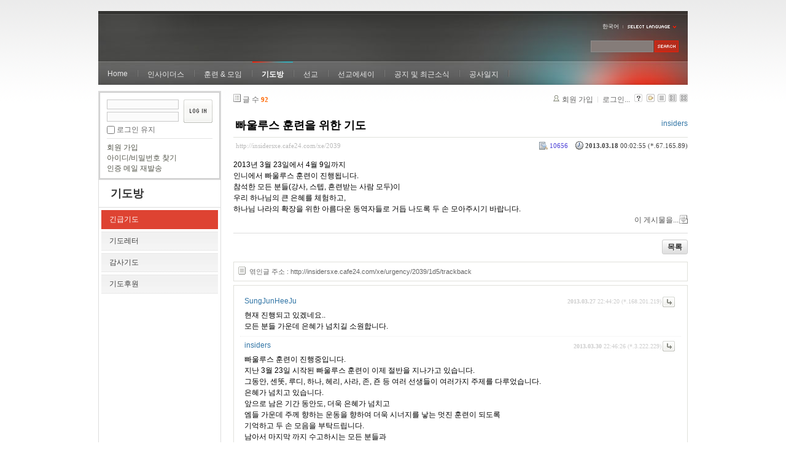

--- FILE ---
content_type: text/html; charset=UTF-8
request_url: http://insidersxe.cafe24.com/xe/index.php?mid=urgency&listStyle=gallery&sort_index=blamed_count&order_type=desc&comment_srl=5454&page=5&document_srl=2039
body_size: 6620
content:
<!DOCTYPE html PUBLIC "-//W3C//DTD XHTML 1.0 Transitional//EN" "http://www.w3.org/TR/xhtml1/DTD/xhtml1-transitional.dtd">
<html lang="ko" xmlns="http://www.w3.org/1999/xhtml">
<head>
<!-- META -->
	<meta http-equiv="Content-Type" content="text/html; charset=UTF-8" />	<meta name="Generator" content="XpressEngine" />
<!-- TITLE -->
	<title>긴급기도 - 빠울루스 훈련을 위한 기도</title>
<!-- CSS -->
	<link rel="stylesheet" href="/xe/common/js/plugins/ui/jquery-ui.css?20130103183705" type="text/css" media="all" />
	<link rel="stylesheet" href="/xe/common/css/xe.min.css?20130103183702" type="text/css" media="all" />
	<link rel="stylesheet" href="/xe/layouts/xe_official/css/default.css?20130103183708" type="text/css" media="all" />
	<link rel="stylesheet" href="/xe/modules/board/skins/xe_board/css/common.css?20130102141818" type="text/css" media="all" />
	<link rel="stylesheet" href="/xe/modules/board/skins/xe_board/css/white.css?20130102141818" type="text/css" media="all" />
	<link rel="stylesheet" href="/xe/modules/editor/styles/default/style.css?20130103183804" type="text/css" media="all" />
	<link rel="stylesheet" href="/xe/widgets/login_info/skins/xe_official/css/default.css?20130103183659" type="text/css" media="all" />
	<link rel="stylesheet" href="/xe/files/faceOff/247/layout.css?20130102212841" type="text/css" media="all" />
<!-- JS -->
	<script type="text/javascript" src="/xe/common/js/jquery.min.js?20130103183702"></script>
	<script type="text/javascript" src="/xe/common/js/x.min.js?20130103183706"></script>
	<script type="text/javascript" src="/xe/common/js/xe.min.js?20130103183702"></script>
	<script type="text/javascript" src="/xe/modules/board/tpl/js/board.js?20130102141821"></script>
	<script type="text/javascript" src="/xe/layouts/xe_official/js/xe_official.js?20130103183708"></script>
	<script type="text/javascript" src="/xe/widgets/login_info/skins/xe_official/js/login.js?20130103183700"></script>
	<script type="text/javascript" src="/xe/files/cache/ruleset/c0d26d56d1c6bd46b2282ef6b54f1d91.ko.js?20121231015710"></script>
	<!-- RSS -->
		<!-- ICON -->
	<link rel="shortcut icon" href="./modules/admin/tpl/img/faviconSample.png" />	<link rel="apple-touch-icon" href="./modules/admin/tpl/img/mobiconSample.png" />
</head>
<body>
	<script type="text/javascript">
	//<![CDATA[
	var current_url = "http://insidersxe.cafe24.com/xe/?mid=urgency&listStyle=gallery&sort_index=blamed_count&order_type=desc&comment_srl=5454&page=5&document_srl=2039";
	var request_uri = "http://insidersxe.cafe24.com/xe/";
var current_mid = "urgency";
var waiting_message = "서버에 요청 중입니다. 잠시만 기다려주세요.";
var ssl_actions = new Array();
var default_url = "http://insidersxe.cafe24.com/xe/";
	xe.current_lang = "ko";
	//]]>
	</script>
		<div class="xe">
	<div class="header">
		<h1>
						<a href=""></a>		</h1>
		<div class="language">
			<strong title="ko">한국어</strong> <button type="button" class="toggle"><img src="/xe/layouts/xe_official/images/default/buttonLang.gif" alt="Select Language" width="87" height="15" /></button>
			<ul class="selectLang">
							</ul>
		</div>
		<div class="gnb">
			<ul>
				<li><a href="/">Home</a>
									</li><li><a href="/xe/introduction">인사이더스</a>
					<ul>
						<li><a href="/xe/introduction">소개</a></li><li><a href="/xe/vision">비전</a></li><li><a href="/xe/organization">조직</a></li><li><a href="/xe/location">위치</a></li><li><a href="/xe/link">동역단체</a></li>					</ul>				</li><li><a href="/xe/orientation">훈련 &amp; 모임</a>
					<ul>
						<li><a href="/xe/orientation">오리엔테이션</a></li><li><a href="/xe/Paulus">빠울루스</a></li><li><a href="/xe/afmi">AFMI Institute</a></li><li><a href="/xe/ibm">IBM Perspective</a></li><li><a href="/xe/meeting">정기 기도모임</a></li>					</ul>				</li><li class="active"><a href="/xe/urgency">기도방</a>
					<ul>
						<li class="active"><a href="/xe/urgency">긴급기도</a></li><li><a href="/xe/Ten">기도레터</a></li><li><a href="/xe/thank">감사기도</a></li><li><a href="/xe/sponsor">기도후원</a></li>					</ul>				</li><li><a href="/xe/forum">선교</a>
					<ul>
						<li><a href="/xe/forum">선교개척운동포럼</a></li><li><a href="/xe/species">종족정보</a></li><li><a href="/xe/publication">도서출판</a></li><li><a href="/xe/reference">자료실</a></li>					</ul>				</li><li><a href="/xe/essay">선교에세이</a>
					<ul>
						<li><a href="/xe/essay">선교에세이</a></li>					</ul>				</li><li><a href="/xe/inotice">공지 및 최근소식</a>
					<ul>
						<li><a href="/xe/inotice">공지사항</a></li><li><a href="/xe/schedule">인사이더스 일정</a></li><li><a href="/xe/newsletter">소식지</a></li><li><a href="/xe/freeboard">자유게시판</a></li>					</ul>				</li><li><a href="/xe/dailylog">공사일지</a>
									</li><li><a href=""></a>
									</li>			</ul>
		</div>
		<form action="http://insidersxe.cafe24.com/xe/" method="post" class="iSearch"><input type="hidden" name="error_return_url" value="/xe/index.php?mid=urgency&amp;listStyle=gallery&amp;sort_index=blamed_count&amp;order_type=desc&amp;comment_srl=5454&amp;page=5&amp;document_srl=2039" />
						<input type="hidden" name="mid" value="urgency" />
			<input type="hidden" name="act" value="IS" />
			<input type="hidden" name="search_target" value="title_content" />
			<input name="is_keyword" type="text" class="iText" title="keyword" />
			<input type="image" src="/xe/layouts/xe_official/images/default/buttonSearch.gif" alt="검색" class="submit" />
		</form>
	</div>
	<div class="body">
		<div class="lnb">
			<div style="overflow:hidden;"><div style="*zoom:1;padding:0px 0px 0px 0px !important; padding:none !important;">    <form id="fo_login_widget" action="/xe/index.php?act=procMemberLogin" method="post"  class="login_default"><input type="hidden" name="error_return_url" value="/xe/index.php?mid=urgency&amp;listStyle=gallery&amp;sort_index=blamed_count&amp;order_type=desc&amp;comment_srl=5454&amp;page=5&amp;document_srl=2039" /><input type="hidden" name="mid" value="urgency" /><input type="hidden" name="vid" value="" /><input type="hidden" name="ruleset" value="@login" />
	<fieldset>
		<input type="hidden" name="act" value="procMemberLogin" />
		<input type="hidden" name="success_return_url" value="/xe/index.php?mid=urgency&amp;listStyle=gallery&amp;sort_index=blamed_count&amp;order_type=desc&amp;comment_srl=5454&amp;page=5&amp;document_srl=2039" />
		<div class="idpwWrap">
			<div class="idpw">
				<input name="user_id" type="text" title="아이디" />
				<input name="password" type="password" title="비밀번호" />
				<p class="keep">
					<input type="checkbox" name="keep_signed" id="keep_signed" value="Y" />
					<label for="keep_signed">로그인 유지</label>
				</p>
			</div>
			<input type="image" src="/xe/widgets/login_info/skins/xe_official/images/default/buttonLogin.gif" alt="login" class="login" />					</div>
				<p class="keep_msg">브라우저를 닫더라도 로그인이 계속 유지될 수 있습니다. 로그인 유지 기능을 사용할 경우 다음 접속부터는 로그인을 하실 필요가 없습니다. 단, 게임방, 학교 등 공공장소에서 이용 시 개인정보가 유출될 수 있으니 꼭 로그아웃을 해주세요.</p>
		<ul class="help">
			<li><a href="/xe/index.php?mid=urgency&amp;listStyle=gallery&amp;sort_index=blamed_count&amp;order_type=desc&amp;comment_srl=5454&amp;page=5&amp;document_srl=2039&amp;act=dispMemberSignUpForm">회원 가입</a></li>
			<li><a href="/xe/index.php?mid=urgency&amp;listStyle=gallery&amp;sort_index=blamed_count&amp;order_type=desc&amp;comment_srl=5454&amp;page=5&amp;document_srl=2039&amp;act=dispMemberFindAccount">아이디/비밀번호 찾기</a></li>
			<li><a href="/xe/index.php?mid=urgency&amp;listStyle=gallery&amp;sort_index=blamed_count&amp;order_type=desc&amp;comment_srl=5454&amp;page=5&amp;document_srl=2039&amp;act=dispMemberResendAuthMail">인증 메일 재발송</a></li>
		</ul>
	</fieldset>
</form> 
</div></div>
			<h2><a href="/xe/urgency">기도방</a></h2>			<ul class="locNav">
				<li class="active"><a href="/xe/urgency">긴급기도</a>
									</li><li><a href="/xe/Ten">기도레터</a>
									</li><li><a href="/xe/thank">감사기도</a>
									</li><li><a href="/xe/sponsor">기도후원</a>
									</li>			</ul>		</div>
		<div class="content xe_content">
			                                                                                                     <!-- display skin title/description -->
    <!-- skin description -->
    <!-- board information -->
    <div class="boardInformation">
        <!-- article number -->
                <div class="articleNum">글 수 <strong>92</strong></div>
                <!-- login information -->
        <ul class="accountNavigation">
        
                    <li class="join"><a href="/xe/index.php?mid=urgency&amp;listStyle=gallery&amp;sort_index=blamed_count&amp;order_type=desc&amp;comment_srl=5454&amp;page=5&amp;document_srl=2039&amp;act=dispMemberSignUpForm">회원 가입</a></li>
            <li class="loginAndLogout"><a href="/xe/index.php?mid=urgency&amp;listStyle=gallery&amp;sort_index=blamed_count&amp;order_type=desc&amp;comment_srl=5454&amp;page=5&amp;document_srl=2039&amp;act=dispMemberLoginForm">로그인...</a></li>
                            <li class="skin_info"><a href="/xe/index.php?module=module&amp;act=dispModuleSkinInfo&amp;selected_module=board&amp;skin=xe_board" onclick="popopen(this.href,'skinInfo'); return false;"><img src="/xe/modules/board/skins/xe_board/images/white/buttonHelp.gif" alt="Skin Info" width="13" height="13"/></a></li>
            <li class="tag_info"><a href="/xe/index.php?mid=urgency&amp;listStyle=gallery&amp;sort_index=blamed_count&amp;order_type=desc&amp;comment_srl=5454&amp;page=5&amp;document_srl=2039&amp;act=dispBoardTagList"><img src="/xe/modules/board/skins/xe_board/images/white/iconAllTags.gif" alt="Tag list" width="13" height="13"/></a></li>
        
                        <li class="listType"><a href="/xe/index.php?mid=urgency&amp;listStyle=list&amp;sort_index=blamed_count&amp;order_type=desc&amp;comment_srl=5454&amp;page=5"><img src="/xe/modules/board/skins/xe_board/images/white/typeList.gif" border="0" width="13" height="13" alt="List" /></a></li>
            <li class="listType"><a href="/xe/index.php?mid=urgency&amp;listStyle=webzine&amp;sort_index=blamed_count&amp;order_type=desc&amp;comment_srl=5454&amp;page=5"><img src="/xe/modules/board/skins/xe_board/images/white/typeWebzine.gif" border="0" width="13" height="13" alt="Webzine" /></a></li>
            <li class="listType"><a href="/xe/index.php?mid=urgency&amp;listStyle=gallery&amp;sort_index=blamed_count&amp;order_type=desc&amp;comment_srl=5454&amp;page=5"><img src="/xe/modules/board/skins/xe_board/images/white/typeGallery.gif" border="0" width="13" height="13" alt="Gallery" /></a></li>
                    </ul>
    </div>
        <div class="viewDocument">
        <!-- display the document contents -->
    <div class="boardRead">
    <div class="originalContent">
        <div class="readHeader">
            <div class="titleAndUser">
                <div class="title">
                    <h4><a href="http://insidersxe.cafe24.com/xe/2039">빠울루스 훈련을 위한 기도</a></h4>
                </div>
                                <div class="userInfo">
                                            <div class="author"><span class="member_253">insiders</span></div>
                                    </div>
                                
            </div>
            <div class="dateAndCount">
                <div class="uri" title="게시글 주소"><a href="http://insidersxe.cafe24.com/xe/2039">http://insidersxe.cafe24.com/xe/2039</a></div>
                <div class="date" title="등록일">
                    <strong>2013.03.18</strong> 00:02:55 (*.67.165.89)                </div>
                <div class="readedCount" title="조회 수">10656</div>
                                <div class="replyAndTrackback">
                                                        </div>
                                
            </div>
            
        </div>
        
                <div class="readBody">
            <div class="contentBody">
                                    <!--BeforeDocument(2039,253)--><div class="document_2039_253 xe_content"><p>2013년 3월 23일에서 4월 9일까지</p>

<p>인니에서 빠울루스 훈련이 진행됩니다.</p>

<p>참석한 모든 분들(강사, 스텝, 흔련받는 사람 모두)이</p>

<p>우리 하나님의 큰 은혜를 체험하고, </p>

<p>하나님 나라의 확장을 위한 아름다운 동역자들로 거듭 나도록 두 손 모아주시기 바랍니다. </p><div class="document_popup_menu"><a href="#popup_menu_area" class="document_2039" onclick="return false">이 게시물을...</a></div></div><!--AfterDocument(2039,253)-->                                <!-- display signature / profile image-->
                            </div>
        </div>
                            </div>
    <!-- list, modify/delete button -->
    <div class="btnArea">
                <span class="btn"><a href="/xe/index.php?mid=urgency&amp;listStyle=gallery&amp;sort_index=blamed_count&amp;order_type=desc&amp;comment_srl=5454&amp;page=5">목록</a></span>
                    </div>
</div>
<!-- trackback -->
    <!-- display trackback -->
<div class="trackbackBox">
    <div class="trackbackUrl"><a name="trackback" href="http://insidersxe.cafe24.com/xe/urgency/2039/1d5/trackback" onclick="return false;">엮인글 주소 : http://insidersxe.cafe24.com/xe/urgency/2039/1d5/trackback</a></div>
    </div>
<!-- comments -->
<a name="comment"></a>
<div class="replyBox">
	<a name="2039_comment"></a>
                <div class="replyItem ">
                        <a name="comment_2064"></a>
            <div class="replyOption">
                                    <a href="/xe/index.php?mid=urgency&amp;listStyle=gallery&amp;sort_index=blamed_count&amp;order_type=desc&amp;comment_srl=2064&amp;page=5&amp;document_srl=2039&amp;act=dispBoardReplyComment"><img src="/xe/modules/board/skins/xe_board/images/white/buttonReply.gif" alt="댓글" width="20" height="17" /></a> 
            </div>
            <div class="date">
                <strong>2013.03.27</strong> 22:44:20                (*.168.201.219)            </div>
            <div class="author">
                            <div class="member_260">SungJunHeeJu</div>
                        </div>
                        
            <div class="replyContent">
                                                        <!--BeforeComment(2064,260)--><div class="comment_2064_260 xe_content"><p>현재 진행되고 있겠네요..&nbsp;</p>
<p>모든 분들 가운데 은혜가 넘치길 소원합니다.&nbsp;</p></div><!--AfterComment(2064,260)-->                                
            </div>
                                </div>
            <div class="replyItem ">
                        <a name="comment_2070"></a>
            <div class="replyOption">
                                    <a href="/xe/index.php?mid=urgency&amp;listStyle=gallery&amp;sort_index=blamed_count&amp;order_type=desc&amp;comment_srl=2070&amp;page=5&amp;document_srl=2039&amp;act=dispBoardReplyComment"><img src="/xe/modules/board/skins/xe_board/images/white/buttonReply.gif" alt="댓글" width="20" height="17" /></a> 
            </div>
            <div class="date">
                <strong>2013.03.30</strong> 22:46:26                (*.3.222.229)            </div>
            <div class="author">
                            <div class="member_253">insiders</div>
                        </div>
                        
            <div class="replyContent">
                                                        <!--BeforeComment(2070,253)--><div class="comment_2070_253 xe_content"><div class="uri" title="게시글 주소">빠울루스 훈련이 진행중입니다.</div>
<div class="readBody">
<div class="contentBody">
<div class="document_2068_253 xe_content">
<p>지난 3월 23일 시작된 빠울루스 훈련이 이제 절반을 지나가고 있습니다.</p>

<p>그동안, 센똣, 루디, 하나, 헤리, 사라, 존, 죤 등 여러 선생들이 여러가지 주제를 다루었습니다.</p>

<p>은혜가 넘치고 있습니다.</p>

<p>앞으로 남은 기간 동안도, 더욱 은혜가 넘치고 </p>

<p>엠들 가운데 주께 향하는 운동을 향하여 더욱 시너지를 낳는 멋진 훈련이 되도록 </p>

<p>기억하고 두 손 모음을 부탁드립니다.</p>

<p></p>

<p>남아서 마지막 까지 수고하시는 모든 분들과</p>

<p>G-KoM.Net 컨퍼런스에 오시는 모든 분들까지</p>

<p>우리 높으신 분의 은혜가 넘치시기를 기원합니다.</p>

<p></p>

<p>와쌀람.</p>

<p></p>

<p>인니 B 시 에서</p>
</div></div></div></div><!--AfterComment(2070,253)-->                                
            </div>
                                </div>
        <!-- comment page navigation -->
    </div>
<!-- comments form -->
    </div>
                <!-- display list -->
    <form action="./" method="get"><input type="hidden" name="error_return_url" value="/xe/index.php?mid=urgency&amp;listStyle=gallery&amp;sort_index=blamed_count&amp;order_type=desc&amp;comment_srl=5454&amp;page=5&amp;document_srl=2039" /><input type="hidden" name="act" value="" /><input type="hidden" name="mid" value="urgency" /><input type="hidden" name="vid" value="" />
    
    <div class="boardSubMenu">
                <div class="fr">
			<a href="/xe/index.php?mid=urgency&amp;listStyle=gallery&amp;sort_index=readed_count&amp;order_type=asc&amp;comment_srl=5454&amp;page=5&amp;document_srl=2039">조회 수</a>
			<a href="/xe/index.php?mid=urgency&amp;listStyle=gallery&amp;sort_index=voted_count&amp;order_type=asc&amp;comment_srl=5454&amp;page=5&amp;document_srl=2039">추천 수</a>
			<a href="/xe/index.php?mid=urgency&amp;listStyle=gallery&amp;sort_index=blamed_count&amp;order_type=asc&amp;comment_srl=5454&amp;page=5&amp;document_srl=2039">비추천 수 <img src="/xe/modules/board/skins/xe_board/images/common/buttonDescending.gif" alt="" width="5" height="3" class="sort" /></a>
        	<a href="/xe/index.php?mid=urgency&amp;listStyle=gallery&amp;sort_index=regdate&amp;order_type=asc&amp;comment_srl=5454&amp;page=5&amp;document_srl=2039">날짜</a>
        	<a href="/xe/index.php?mid=urgency&amp;listStyle=gallery&amp;sort_index=last_update&amp;order_type=asc&amp;comment_srl=5454&amp;page=5&amp;document_srl=2039">최근 수정일</a>
        </div>
		<div class="clear"></div>
    </div>
                        
                        
                                                            <div class="thumbnailBox">
                                                <div class="cell" style="width:130px;height:200px;">
                                            <img src="/xe/modules/board/skins/xe_board/images/common/blank.gif" border="0" alt="" class="thumb" width="100" height="100" />
                                        <div class="title">
                                                                        <a href="/xe/index.php?mid=urgency&amp;listStyle=gallery&amp;sort_index=blamed_count&amp;order_type=desc&amp;comment_srl=5454&amp;page=5&amp;document_srl=2281">이요셉 선생님께서 어려움 없도록....</a>
                                                    <span class="replyAndTrackback" title="Replies">(<strong>1</strong>)</span>
                                                                        <div class="nameAndDate">
                            <div class="author"><div class="member_253">insiders</div></div>                                                                                    <div class="date">2013.08.26</div>                        </div>
                    </div>
                    <div class="readAndRecommend">
                        조회 수 <span class="num">10751</span>                                                                    </div>
                </div>
                                                                <div class="cell" style="width:130px;height:200px;">
                                            <img src="/xe/modules/board/skins/xe_board/images/common/blank.gif" border="0" alt="" class="thumb" width="100" height="100" />
                                        <div class="title">
                                                                        <a href="/xe/index.php?mid=urgency&amp;listStyle=gallery&amp;sort_index=blamed_count&amp;order_type=desc&amp;comment_srl=5454&amp;page=5&amp;document_srl=2277">AFMI Training과 대회를 위하여</a>
                                                                        <div class="nameAndDate">
                            <div class="author"><div class="member_253">insiders</div></div>                                                                                    <div class="date">2013.08.22</div>                        </div>
                    </div>
                    <div class="readAndRecommend">
                        조회 수 <span class="num">10789</span>                                                                    </div>
                </div>
                                                                <div class="cell" style="width:130px;height:200px;">
                                            <img src="/xe/modules/board/skins/xe_board/images/common/blank.gif" border="0" alt="" class="thumb" width="100" height="100" />
                                        <div class="title">
                                                                        <a href="/xe/index.php?mid=urgency&amp;listStyle=gallery&amp;sort_index=blamed_count&amp;order_type=desc&amp;comment_srl=5454&amp;page=5&amp;document_srl=2242">리유니언 참석을 위한 ... 박성준 선생을 위한 긴급기도</a>
                                                    <span class="replyAndTrackback" title="Replies">(<strong>1</strong>)</span>
                                                                        <div class="nameAndDate">
                            <div class="author"><div class="member_253">insiders</div></div>                                                                                    <div class="date">2013.06.08</div>                        </div>
                    </div>
                    <div class="readAndRecommend">
                        조회 수 <span class="num">10945</span>                                                                    </div>
                </div>
                                                                <div class="cell" style="width:130px;height:200px;">
                                            <img src="/xe/modules/board/skins/xe_board/images/common/blank.gif" border="0" alt="" class="thumb" width="100" height="100" />
                                        <div class="title">
                                                                        <a href="/xe/index.php?mid=urgency&amp;listStyle=gallery&amp;sort_index=blamed_count&amp;order_type=desc&amp;comment_srl=5454&amp;page=5&amp;document_srl=2189">6월17-21일 리유니언을 위하여</a>
                                                    <span class="replyAndTrackback" title="Replies">(<strong>2</strong>)</span>
                                                                        <div class="nameAndDate">
                            <div class="author"><div class="member_253">insiders</div></div>                                                                                    <div class="date">2013.04.24</div>                        </div>
                    </div>
                    <div class="readAndRecommend">
                        조회 수 <span class="num">10511</span>                                                                    </div>
                </div>
                                                                <div class="cell" style="width:130px;height:200px;">
                                            <img src="/xe/modules/board/skins/xe_board/images/common/blank.gif" border="0" alt="" class="thumb" width="100" height="100" />
                                        <div class="title">
                                                                        <a href="/xe/index.php?mid=urgency&amp;listStyle=gallery&amp;sort_index=blamed_count&amp;order_type=desc&amp;comment_srl=5454&amp;page=5&amp;document_srl=2215">2013년 10월 9-12일 AFMI-ASFM 을 위한 기도</a>
                                                    <span class="replyAndTrackback" title="Replies">(<strong>1</strong>)</span>
                                                                        <div class="nameAndDate">
                            <div class="author"><div class="member_253">insiders</div></div>                                                                                    <div class="date">2013.05.18</div>                        </div>
                    </div>
                    <div class="readAndRecommend">
                        조회 수 <span class="num">10009</span>                                                                    </div>
                </div>
                                                                <div class="cell" style="width:130px;height:200px;">
                                            <img src="/xe/modules/board/skins/xe_board/images/common/blank.gif" border="0" alt="" class="thumb" width="100" height="100" />
                                        <div class="title">
                                                                        <a href="/xe/index.php?mid=urgency&amp;listStyle=gallery&amp;sort_index=blamed_count&amp;order_type=desc&amp;comment_srl=5454&amp;page=5&amp;document_srl=2210">2013년 리유니언을 위한 기도</a>
                                                    <span class="replyAndTrackback" title="Replies">(<strong>1</strong>)</span>
                                                                        <div class="nameAndDate">
                            <div class="author"><div class="member_253">insiders</div></div>                                                                                    <div class="date">2013.05.18</div>                        </div>
                    </div>
                    <div class="readAndRecommend">
                        조회 수 <span class="num">10605</span>                                                                    </div>
                </div>
                                                                <div class="cell" style="width:130px;height:200px;">
                                            <img src="/xe/modules/board/skins/xe_board/images/common/blank.gif" border="0" alt="" class="thumb" width="100" height="100" />
                                        <div class="title">
                                                                        <a href="/xe/index.php?mid=urgency&amp;listStyle=gallery&amp;sort_index=blamed_count&amp;order_type=desc&amp;comment_srl=5454&amp;page=5&amp;document_srl=2208">이명희 선교사님을 위한 기도</a>
                                                                        <div class="nameAndDate">
                            <div class="author"><div class="member_253">insiders</div></div>                                                                                    <div class="date">2013.05.17</div>                        </div>
                    </div>
                    <div class="readAndRecommend">
                        조회 수 <span class="num">10731</span>                                                                    </div>
                </div>
                                                                <div class="cell" style="width:130px;height:200px;">
                                            <img src="/xe/modules/board/skins/xe_board/images/common/blank.gif" border="0" alt="" class="thumb" width="100" height="100" />
                                        <div class="title">
                                                                        <a href="/xe/index.php?mid=urgency&amp;listStyle=gallery&amp;sort_index=blamed_count&amp;order_type=desc&amp;comment_srl=5454&amp;page=5&amp;document_srl=2039">빠울루스 훈련을 위한 기도</a>
                                                    <span class="replyAndTrackback" title="Replies">(<strong>2</strong>)</span>
                                                                        <div class="nameAndDate">
                            <div class="author"><div class="member_253">insiders</div></div>                                                                                    <div class="date">2013.03.18</div>                        </div>
                    </div>
                    <div class="readAndRecommend">
                        조회 수 <span class="num">10656</span>                                                                    </div>
                </div>
                                                                <div class="cell" style="width:130px;height:200px;">
                                            <img src="/xe/modules/board/skins/xe_board/images/common/blank.gif" border="0" alt="" class="thumb" width="100" height="100" />
                                        <div class="title">
                                                                        <a href="/xe/index.php?mid=urgency&amp;listStyle=gallery&amp;sort_index=blamed_count&amp;order_type=desc&amp;comment_srl=5454&amp;page=5&amp;document_srl=2025">hong&amp;timothy선교사</a>
                                                                        <div class="nameAndDate">
                            <div class="author"><div class="member_2023">kwon</div></div>                                                                                    <div class="date">2013.02.22</div>                        </div>
                    </div>
                    <div class="readAndRecommend">
                        조회 수 <span class="num">16752</span>                                                                    </div>
                </div>
                                                                <div class="cell" style="width:130px;height:200px;">
                                            <img src="/xe/modules/board/skins/xe_board/images/common/blank.gif" border="0" alt="" class="thumb" width="100" height="100" />
                                        <div class="title">
                                                                        <a href="/xe/index.php?mid=urgency&amp;listStyle=gallery&amp;sort_index=blamed_count&amp;order_type=desc&amp;comment_srl=5454&amp;page=5&amp;document_srl=2009">홍디모데 선생 긴급기도제목입니다.</a>
                                                                        <div class="nameAndDate">
                            <div class="author"><div class="member_253">insiders</div></div>                                                                                    <div class="date">2013.02.09</div>                        </div>
                    </div>
                    <div class="readAndRecommend">
                        조회 수 <span class="num">10449</span>                                                                    </div>
                </div>
                                                                <div class="cell" style="width:130px;height:200px;">
                                            <img src="/xe/modules/board/skins/xe_board/images/common/blank.gif" border="0" alt="" class="thumb" width="100" height="100" />
                                        <div class="title">
                                                                        <a href="/xe/index.php?mid=urgency&amp;listStyle=gallery&amp;sort_index=blamed_count&amp;order_type=desc&amp;comment_srl=5454&amp;page=5&amp;document_srl=1994">2013년 상반기 주요 긴급 기도 제목들</a>
                                                                        <div class="nameAndDate">
                            <div class="author"><div class="member_253">insiders</div></div>                                                                                    <div class="date">2013.01.24</div>                        </div>
                    </div>
                    <div class="readAndRecommend">
                        조회 수 <span class="num">10151</span>                                                                    </div>
                </div>
                                                                <div class="cell" style="width:130px;height:200px;">
                                            <img src="/xe/modules/board/skins/xe_board/images/common/blank.gif" border="0" alt="" class="thumb" width="100" height="100" />
                                        <div class="title">
                                                                        <a href="/xe/index.php?mid=urgency&amp;listStyle=gallery&amp;sort_index=blamed_count&amp;order_type=desc&amp;comment_srl=5454&amp;page=5&amp;document_srl=2857">이정표 선생님 형부를 위하여 기도부탁드립니다.</a>
                                                                        <div class="nameAndDate">
                            <div class="author"><div class="member_253">insiders</div></div>                                                                                    <div class="date">2014.05.29</div>                        </div>
                    </div>
                    <div class="readAndRecommend">
                        조회 수 <span class="num">8904</span>                                                                    </div>
                </div>
                                                
            </div>
            </form>
        <div class="boardBottom">
    <!-- write document, list button -->
        <div class="btnArea">
			<span class="btn"><a href="/xe/index.php?mid=urgency&amp;listStyle=gallery&amp;sort_index=blamed_count&amp;order_type=desc&amp;comment_srl=5454&amp;page=5&amp;act=dispBoardWrite">쓰기...</a></span>
			<span class="etc">
												<span class="btn"><a href="/xe/index.php?mid=urgency&amp;page=5&amp;listStyle=gallery">목록</a></span>
							</span>
        </div>
    <!-- page navigation -->
        <div class="pagination a1">
            <a href="/xe/index.php?mid=urgency&amp;listStyle=gallery&amp;sort_index=blamed_count&amp;order_type=desc&amp;comment_srl=5454" class="prevEnd">첫 페이지</a> 
                                                <a href="/xe/index.php?mid=urgency&amp;listStyle=gallery&amp;sort_index=blamed_count&amp;order_type=desc&amp;comment_srl=5454&amp;page=1">1</a>
                                                                <a href="/xe/index.php?mid=urgency&amp;listStyle=gallery&amp;sort_index=blamed_count&amp;order_type=desc&amp;comment_srl=5454&amp;page=2">2</a>
                                                                <a href="/xe/index.php?mid=urgency&amp;listStyle=gallery&amp;sort_index=blamed_count&amp;order_type=desc&amp;comment_srl=5454&amp;page=3">3</a>
                                                                <a href="/xe/index.php?mid=urgency&amp;listStyle=gallery&amp;sort_index=blamed_count&amp;order_type=desc&amp;comment_srl=5454&amp;page=4">4</a>
                                                                <strong>5</strong> 
                                        <a href="/xe/index.php?mid=urgency&amp;listStyle=gallery&amp;sort_index=blamed_count&amp;order_type=desc&amp;comment_srl=5454&amp;page=5" class="nextEnd">끝 페이지</a>
        </div>
    <!-- search -->
                <div class="boardSearch">
            <form action="http://insidersxe.cafe24.com/xe/" method="get" onsubmit="return procFilter(this, search)" id="fo_search" ><input type="hidden" name="act" value="" />
                                <input type="hidden" name="mid" value="urgency" />
                <input type="hidden" name="category" value="" />
                <select name="search_target">
                                        <option value="title" >제목</option>
                                        <option value="content" >내용</option>
                                        <option value="title_content" >제목+내용</option>
                                        <option value="comment" >댓글</option>
                                        <option value="user_name" >이름</option>
                                        <option value="nick_name" >닉네임</option>
                                        <option value="user_id" >아이디</option>
                                        <option value="tag" >태그</option>
                                    </select>
                <input type="text" name="search_keyword" value="" class="iText"/>
                                <span class="btn"><input type="submit" value="검색" /></span>
                <span class="btn"><a href="/xe/index.php?mid=urgency&amp;listStyle=gallery">취소</a></span>
            </form>
        </div>
            </div>
<!-- display the text on footer -->
		</div>
	</div>
	<div class="footer">
		<p>서울시 종로구 혜화동 5-55, 혜성교회 내 인사이더스 (우110-530) Tel: 0505-540-0691 / Fax: 02-765-1024, 745-8579<br>
 Copyright@2006 Insiders. E-mail : <a href="mailto:insidersM@gmail.com">insidersM@gmail.com</a></p>
	</div>
</div>	<!-- ETC -->
	<div class="wfsr"></div>
	<script type="text/javascript" src="/xe/files/cache/js_filter_compiled/d046d1841b9c79c545b82d3be892699d.ko.compiled.js?20130102142726"></script>	<script type="text/javascript" src="/xe/files/cache/js_filter_compiled/1bdc15d63816408b99f674eb6a6ffcea.ko.compiled.js?20130102142726"></script>	<script type="text/javascript" src="/xe/files/cache/js_filter_compiled/9b007ee9f2af763bb3d35e4fb16498e9.ko.compiled.js?20130102142726"></script>	<script type="text/javascript" src="/xe/addons/autolink/autolink.js?20130103183649"></script>	<script type="text/javascript" src="/xe/common/js/plugins/ui/jquery-ui.min.js?20130103183704"></script>	<script type="text/javascript" src="/xe/common/js/plugins/ui/jquery.ui.datepicker-ko.js?20130103183704"></script>	<script type="text/javascript" src="/xe/addons/resize_image/js/resize_image.min.js?20130103183649"></script>	<script type="text/javascript" src="/xe/files/cache/js_filter_compiled/4006728d092c905c4152deb39ecd3db9.ko.compiled.js?20130103201332"></script>	<script type="text/javascript" src="/xe/files/cache/js_filter_compiled/fc924830b7502c413da5ffaa0f2f5deb.ko.compiled.js?20130103201332"></script></body>
</html>
